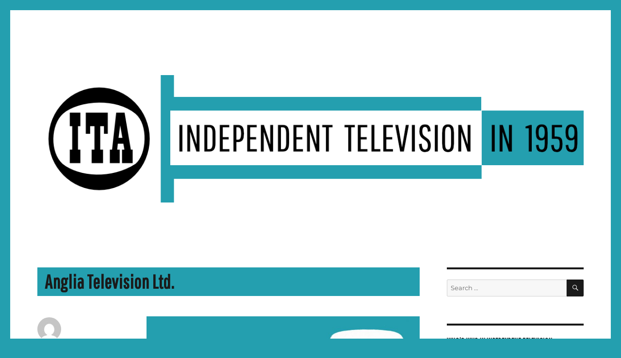

--- FILE ---
content_type: text/html; charset=UTF-8
request_url: http://itv1959.televault.rocks/anglia-television-ltd
body_size: 15821
content:
<!DOCTYPE html>
<html lang="en-GB" class="no-js">
<head>
	<meta charset="UTF-8">
	<meta name="viewport" content="width=device-width, initial-scale=1.0">
	<link rel="profile" href="https://gmpg.org/xfn/11">
		<script>
(function(html){html.className = html.className.replace(/\bno-js\b/,'js')})(document.documentElement);
//# sourceURL=twentysixteen_javascript_detection
</script>
<meta name='robots' content='index, follow, max-image-preview:large, max-snippet:-1, max-video-preview:-1' />

	<!-- This site is optimized with the Yoast SEO plugin v26.8 - https://yoast.com/product/yoast-seo-wordpress/ -->
	<title>Anglia Television Ltd. - ITV in 1959 | Transdiffusion presentation</title>
	<link rel="canonical" href="http://itv1959.televault.rocks/anglia-television-ltd" />
	<meta property="og:locale" content="en_GB" />
	<meta property="og:type" content="article" />
	<meta property="og:title" content="Anglia Television Ltd. - ITV in 1959 | Transdiffusion presentation" />
	<meta property="og:description" content="Brook House, Park Lane, London, W.1. Hyde Park 8331 Provides programmes during the whole week in the East Anglian Region when the Authority&#8217;s new transmitting station at Mendlesham opens in the Autumn of 1959." />
	<meta property="og:url" content="http://itv1959.televault.rocks/anglia-television-ltd" />
	<meta property="og:site_name" content="ITV in 1959 | Transdiffusion presentation" />
	<meta property="article:publisher" content="https://www.facebook.com/transdiffusion" />
	<meta property="article:published_time" content="1959-09-30T21:30:37+00:00" />
	<meta property="article:modified_time" content="2018-04-02T14:15:09+00:00" />
	<meta property="og:image" content="http://itv1959.televault.rocks/wp-content/uploads/2018/04/logo-link-transdiffusion-if-nicking-this-please-ang.jpg" />
	<meta name="author" content="Independent Television Authority" />
	<meta name="twitter:card" content="summary_large_image" />
	<meta name="twitter:creator" content="@transdiffusion" />
	<meta name="twitter:site" content="@transdiffusion" />
	<meta name="twitter:label1" content="Written by" />
	<meta name="twitter:data1" content="Independent Television Authority" />
	<script type="application/ld+json" class="yoast-schema-graph">{"@context":"https://schema.org","@graph":[{"@type":"Article","@id":"http://itv1959.televault.rocks/anglia-television-ltd#article","isPartOf":{"@id":"http://itv1959.televault.rocks/anglia-television-ltd"},"author":{"name":"Independent Television Authority","@id":"https://itv1959.televault.rocks/#/schema/person/18e7cee2899db8757cf92d1ec723fd4c"},"headline":"Anglia Television Ltd.","datePublished":"1959-09-30T21:30:37+00:00","dateModified":"2018-04-02T14:15:09+00:00","mainEntityOfPage":{"@id":"http://itv1959.televault.rocks/anglia-television-ltd"},"wordCount":36,"commentCount":0,"publisher":{"@id":"https://itv1959.televault.rocks/#organization"},"image":{"@id":"http://itv1959.televault.rocks/anglia-television-ltd#primaryimage"},"thumbnailUrl":"http://itv1959.televault.rocks/wp-content/uploads/2018/04/logo-link-transdiffusion-if-nicking-this-please-ang.jpg","keywords":["Anglia","Brook House","London"],"articleSection":["WHO'S WHO in Independent Television"],"inLanguage":"en-GB"},{"@type":"WebPage","@id":"http://itv1959.televault.rocks/anglia-television-ltd","url":"http://itv1959.televault.rocks/anglia-television-ltd","name":"Anglia Television Ltd. - ITV in 1959 | Transdiffusion presentation","isPartOf":{"@id":"https://itv1959.televault.rocks/#website"},"primaryImageOfPage":{"@id":"http://itv1959.televault.rocks/anglia-television-ltd#primaryimage"},"image":{"@id":"http://itv1959.televault.rocks/anglia-television-ltd#primaryimage"},"thumbnailUrl":"http://itv1959.televault.rocks/wp-content/uploads/2018/04/logo-link-transdiffusion-if-nicking-this-please-ang.jpg","datePublished":"1959-09-30T21:30:37+00:00","dateModified":"2018-04-02T14:15:09+00:00","breadcrumb":{"@id":"http://itv1959.televault.rocks/anglia-television-ltd#breadcrumb"},"inLanguage":"en-GB","potentialAction":[{"@type":"ReadAction","target":["http://itv1959.televault.rocks/anglia-television-ltd"]}]},{"@type":"ImageObject","inLanguage":"en-GB","@id":"http://itv1959.televault.rocks/anglia-television-ltd#primaryimage","url":"http://itv1959.televault.rocks/wp-content/uploads/2018/04/logo-link-transdiffusion-if-nicking-this-please-ang.jpg","contentUrl":"http://itv1959.televault.rocks/wp-content/uploads/2018/04/logo-link-transdiffusion-if-nicking-this-please-ang.jpg","width":"1500","height":"493"},{"@type":"BreadcrumbList","@id":"http://itv1959.televault.rocks/anglia-television-ltd#breadcrumb","itemListElement":[{"@type":"ListItem","position":1,"name":"Home","item":"https://itv1959.televault.rocks/"},{"@type":"ListItem","position":2,"name":"Anglia Television Ltd."}]},{"@type":"WebSite","@id":"https://itv1959.televault.rocks/#website","url":"https://itv1959.televault.rocks/","name":"ITV in 1959 | Transdiffusion presentation","description":"A snapshot of how Independent Television was progressing in late 1959","publisher":{"@id":"https://itv1959.televault.rocks/#organization"},"potentialAction":[{"@type":"SearchAction","target":{"@type":"EntryPoint","urlTemplate":"https://itv1959.televault.rocks/?s={search_term_string}"},"query-input":{"@type":"PropertyValueSpecification","valueRequired":true,"valueName":"search_term_string"}}],"inLanguage":"en-GB"},{"@type":"Organization","@id":"https://itv1959.televault.rocks/#organization","name":"Transdiffusion Broadcasting System","alternateName":"TBS","url":"https://itv1959.televault.rocks/","logo":{"@type":"ImageObject","inLanguage":"en-GB","@id":"https://itv1959.televault.rocks/#/schema/logo/image/","url":"https://i0.wp.com/itv1959.televault.rocks/wp-content/uploads/2023/03/thisistransdiffusion.png?fit=512%2C512&ssl=1","contentUrl":"https://i0.wp.com/itv1959.televault.rocks/wp-content/uploads/2023/03/thisistransdiffusion.png?fit=512%2C512&ssl=1","width":512,"height":512,"caption":"Transdiffusion Broadcasting System"},"image":{"@id":"https://itv1959.televault.rocks/#/schema/logo/image/"},"sameAs":["https://www.facebook.com/transdiffusion","https://x.com/transdiffusion","https://www.instagram.com/transdiffusion/","https://www.pinterest.com/transdiffusion/","http://www.youtube.com/user/transdiffusion"]},{"@type":"Person","@id":"https://itv1959.televault.rocks/#/schema/person/18e7cee2899db8757cf92d1ec723fd4c","name":"Independent Television Authority","image":{"@type":"ImageObject","inLanguage":"en-GB","@id":"https://itv1959.televault.rocks/#/schema/person/image/","url":"https://secure.gravatar.com/avatar/8d901009741de3bdbf18d79f40944501d07252220b5d301051d1c0e3abaec9e1?s=96&d=mm&r=g","contentUrl":"https://secure.gravatar.com/avatar/8d901009741de3bdbf18d79f40944501d07252220b5d301051d1c0e3abaec9e1?s=96&d=mm&r=g","caption":"Independent Television Authority"},"description":"The ITA was established in 1954 to select the Independent Television programme contractors and broadcast their output to the UK and the Channel Islands. In 1972 it was given responsibility for radio and renamed the Independent Broadcasting Authority. It closed in 1990 when the commercial television and radio system in the UK was effectively privatised.","url":"http://itv1959.televault.rocks/author/independenttelevisionauthority"}]}</script>
	<!-- / Yoast SEO plugin. -->


<link rel='dns-prefetch' href='//static.addtoany.com' />
<link rel="alternate" type="application/rss+xml" title="ITV in 1959  | Transdiffusion presentation &raquo; Feed" href="http://itv1959.televault.rocks/feed" />
<link rel="alternate" title="oEmbed (JSON)" type="application/json+oembed" href="http://itv1959.televault.rocks/wp-json/oembed/1.0/embed?url=http%3A%2F%2Fitv1959.televault.rocks%2Fanglia-television-ltd" />
<link rel="alternate" title="oEmbed (XML)" type="text/xml+oembed" href="http://itv1959.televault.rocks/wp-json/oembed/1.0/embed?url=http%3A%2F%2Fitv1959.televault.rocks%2Fanglia-television-ltd&#038;format=xml" />
<style id='wp-img-auto-sizes-contain-inline-css'>
img:is([sizes=auto i],[sizes^="auto," i]){contain-intrinsic-size:3000px 1500px}
/*# sourceURL=wp-img-auto-sizes-contain-inline-css */
</style>
<style id='wp-emoji-styles-inline-css'>

	img.wp-smiley, img.emoji {
		display: inline !important;
		border: none !important;
		box-shadow: none !important;
		height: 1em !important;
		width: 1em !important;
		margin: 0 0.07em !important;
		vertical-align: -0.1em !important;
		background: none !important;
		padding: 0 !important;
	}
/*# sourceURL=wp-emoji-styles-inline-css */
</style>
<style id='wp-block-library-inline-css'>
:root{--wp-block-synced-color:#7a00df;--wp-block-synced-color--rgb:122,0,223;--wp-bound-block-color:var(--wp-block-synced-color);--wp-editor-canvas-background:#ddd;--wp-admin-theme-color:#007cba;--wp-admin-theme-color--rgb:0,124,186;--wp-admin-theme-color-darker-10:#006ba1;--wp-admin-theme-color-darker-10--rgb:0,107,160.5;--wp-admin-theme-color-darker-20:#005a87;--wp-admin-theme-color-darker-20--rgb:0,90,135;--wp-admin-border-width-focus:2px}@media (min-resolution:192dpi){:root{--wp-admin-border-width-focus:1.5px}}.wp-element-button{cursor:pointer}:root .has-very-light-gray-background-color{background-color:#eee}:root .has-very-dark-gray-background-color{background-color:#313131}:root .has-very-light-gray-color{color:#eee}:root .has-very-dark-gray-color{color:#313131}:root .has-vivid-green-cyan-to-vivid-cyan-blue-gradient-background{background:linear-gradient(135deg,#00d084,#0693e3)}:root .has-purple-crush-gradient-background{background:linear-gradient(135deg,#34e2e4,#4721fb 50%,#ab1dfe)}:root .has-hazy-dawn-gradient-background{background:linear-gradient(135deg,#faaca8,#dad0ec)}:root .has-subdued-olive-gradient-background{background:linear-gradient(135deg,#fafae1,#67a671)}:root .has-atomic-cream-gradient-background{background:linear-gradient(135deg,#fdd79a,#004a59)}:root .has-nightshade-gradient-background{background:linear-gradient(135deg,#330968,#31cdcf)}:root .has-midnight-gradient-background{background:linear-gradient(135deg,#020381,#2874fc)}:root{--wp--preset--font-size--normal:16px;--wp--preset--font-size--huge:42px}.has-regular-font-size{font-size:1em}.has-larger-font-size{font-size:2.625em}.has-normal-font-size{font-size:var(--wp--preset--font-size--normal)}.has-huge-font-size{font-size:var(--wp--preset--font-size--huge)}.has-text-align-center{text-align:center}.has-text-align-left{text-align:left}.has-text-align-right{text-align:right}.has-fit-text{white-space:nowrap!important}#end-resizable-editor-section{display:none}.aligncenter{clear:both}.items-justified-left{justify-content:flex-start}.items-justified-center{justify-content:center}.items-justified-right{justify-content:flex-end}.items-justified-space-between{justify-content:space-between}.screen-reader-text{border:0;clip-path:inset(50%);height:1px;margin:-1px;overflow:hidden;padding:0;position:absolute;width:1px;word-wrap:normal!important}.screen-reader-text:focus{background-color:#ddd;clip-path:none;color:#444;display:block;font-size:1em;height:auto;left:5px;line-height:normal;padding:15px 23px 14px;text-decoration:none;top:5px;width:auto;z-index:100000}html :where(.has-border-color){border-style:solid}html :where([style*=border-top-color]){border-top-style:solid}html :where([style*=border-right-color]){border-right-style:solid}html :where([style*=border-bottom-color]){border-bottom-style:solid}html :where([style*=border-left-color]){border-left-style:solid}html :where([style*=border-width]){border-style:solid}html :where([style*=border-top-width]){border-top-style:solid}html :where([style*=border-right-width]){border-right-style:solid}html :where([style*=border-bottom-width]){border-bottom-style:solid}html :where([style*=border-left-width]){border-left-style:solid}html :where(img[class*=wp-image-]){height:auto;max-width:100%}:where(figure){margin:0 0 1em}html :where(.is-position-sticky){--wp-admin--admin-bar--position-offset:var(--wp-admin--admin-bar--height,0px)}@media screen and (max-width:600px){html :where(.is-position-sticky){--wp-admin--admin-bar--position-offset:0px}}

/*# sourceURL=wp-block-library-inline-css */
</style><style id='global-styles-inline-css'>
:root{--wp--preset--aspect-ratio--square: 1;--wp--preset--aspect-ratio--4-3: 4/3;--wp--preset--aspect-ratio--3-4: 3/4;--wp--preset--aspect-ratio--3-2: 3/2;--wp--preset--aspect-ratio--2-3: 2/3;--wp--preset--aspect-ratio--16-9: 16/9;--wp--preset--aspect-ratio--9-16: 9/16;--wp--preset--color--black: #000000;--wp--preset--color--cyan-bluish-gray: #abb8c3;--wp--preset--color--white: #fff;--wp--preset--color--pale-pink: #f78da7;--wp--preset--color--vivid-red: #cf2e2e;--wp--preset--color--luminous-vivid-orange: #ff6900;--wp--preset--color--luminous-vivid-amber: #fcb900;--wp--preset--color--light-green-cyan: #7bdcb5;--wp--preset--color--vivid-green-cyan: #00d084;--wp--preset--color--pale-cyan-blue: #8ed1fc;--wp--preset--color--vivid-cyan-blue: #0693e3;--wp--preset--color--vivid-purple: #9b51e0;--wp--preset--color--dark-gray: #1a1a1a;--wp--preset--color--medium-gray: #686868;--wp--preset--color--light-gray: #e5e5e5;--wp--preset--color--blue-gray: #4d545c;--wp--preset--color--bright-blue: #007acc;--wp--preset--color--light-blue: #9adffd;--wp--preset--color--dark-brown: #402b30;--wp--preset--color--medium-brown: #774e24;--wp--preset--color--dark-red: #640c1f;--wp--preset--color--bright-red: #ff675f;--wp--preset--color--yellow: #ffef8e;--wp--preset--gradient--vivid-cyan-blue-to-vivid-purple: linear-gradient(135deg,rgb(6,147,227) 0%,rgb(155,81,224) 100%);--wp--preset--gradient--light-green-cyan-to-vivid-green-cyan: linear-gradient(135deg,rgb(122,220,180) 0%,rgb(0,208,130) 100%);--wp--preset--gradient--luminous-vivid-amber-to-luminous-vivid-orange: linear-gradient(135deg,rgb(252,185,0) 0%,rgb(255,105,0) 100%);--wp--preset--gradient--luminous-vivid-orange-to-vivid-red: linear-gradient(135deg,rgb(255,105,0) 0%,rgb(207,46,46) 100%);--wp--preset--gradient--very-light-gray-to-cyan-bluish-gray: linear-gradient(135deg,rgb(238,238,238) 0%,rgb(169,184,195) 100%);--wp--preset--gradient--cool-to-warm-spectrum: linear-gradient(135deg,rgb(74,234,220) 0%,rgb(151,120,209) 20%,rgb(207,42,186) 40%,rgb(238,44,130) 60%,rgb(251,105,98) 80%,rgb(254,248,76) 100%);--wp--preset--gradient--blush-light-purple: linear-gradient(135deg,rgb(255,206,236) 0%,rgb(152,150,240) 100%);--wp--preset--gradient--blush-bordeaux: linear-gradient(135deg,rgb(254,205,165) 0%,rgb(254,45,45) 50%,rgb(107,0,62) 100%);--wp--preset--gradient--luminous-dusk: linear-gradient(135deg,rgb(255,203,112) 0%,rgb(199,81,192) 50%,rgb(65,88,208) 100%);--wp--preset--gradient--pale-ocean: linear-gradient(135deg,rgb(255,245,203) 0%,rgb(182,227,212) 50%,rgb(51,167,181) 100%);--wp--preset--gradient--electric-grass: linear-gradient(135deg,rgb(202,248,128) 0%,rgb(113,206,126) 100%);--wp--preset--gradient--midnight: linear-gradient(135deg,rgb(2,3,129) 0%,rgb(40,116,252) 100%);--wp--preset--font-size--small: 13px;--wp--preset--font-size--medium: 20px;--wp--preset--font-size--large: 36px;--wp--preset--font-size--x-large: 42px;--wp--preset--spacing--20: 0.44rem;--wp--preset--spacing--30: 0.67rem;--wp--preset--spacing--40: 1rem;--wp--preset--spacing--50: 1.5rem;--wp--preset--spacing--60: 2.25rem;--wp--preset--spacing--70: 3.38rem;--wp--preset--spacing--80: 5.06rem;--wp--preset--shadow--natural: 6px 6px 9px rgba(0, 0, 0, 0.2);--wp--preset--shadow--deep: 12px 12px 50px rgba(0, 0, 0, 0.4);--wp--preset--shadow--sharp: 6px 6px 0px rgba(0, 0, 0, 0.2);--wp--preset--shadow--outlined: 6px 6px 0px -3px rgb(255, 255, 255), 6px 6px rgb(0, 0, 0);--wp--preset--shadow--crisp: 6px 6px 0px rgb(0, 0, 0);}:where(.is-layout-flex){gap: 0.5em;}:where(.is-layout-grid){gap: 0.5em;}body .is-layout-flex{display: flex;}.is-layout-flex{flex-wrap: wrap;align-items: center;}.is-layout-flex > :is(*, div){margin: 0;}body .is-layout-grid{display: grid;}.is-layout-grid > :is(*, div){margin: 0;}:where(.wp-block-columns.is-layout-flex){gap: 2em;}:where(.wp-block-columns.is-layout-grid){gap: 2em;}:where(.wp-block-post-template.is-layout-flex){gap: 1.25em;}:where(.wp-block-post-template.is-layout-grid){gap: 1.25em;}.has-black-color{color: var(--wp--preset--color--black) !important;}.has-cyan-bluish-gray-color{color: var(--wp--preset--color--cyan-bluish-gray) !important;}.has-white-color{color: var(--wp--preset--color--white) !important;}.has-pale-pink-color{color: var(--wp--preset--color--pale-pink) !important;}.has-vivid-red-color{color: var(--wp--preset--color--vivid-red) !important;}.has-luminous-vivid-orange-color{color: var(--wp--preset--color--luminous-vivid-orange) !important;}.has-luminous-vivid-amber-color{color: var(--wp--preset--color--luminous-vivid-amber) !important;}.has-light-green-cyan-color{color: var(--wp--preset--color--light-green-cyan) !important;}.has-vivid-green-cyan-color{color: var(--wp--preset--color--vivid-green-cyan) !important;}.has-pale-cyan-blue-color{color: var(--wp--preset--color--pale-cyan-blue) !important;}.has-vivid-cyan-blue-color{color: var(--wp--preset--color--vivid-cyan-blue) !important;}.has-vivid-purple-color{color: var(--wp--preset--color--vivid-purple) !important;}.has-black-background-color{background-color: var(--wp--preset--color--black) !important;}.has-cyan-bluish-gray-background-color{background-color: var(--wp--preset--color--cyan-bluish-gray) !important;}.has-white-background-color{background-color: var(--wp--preset--color--white) !important;}.has-pale-pink-background-color{background-color: var(--wp--preset--color--pale-pink) !important;}.has-vivid-red-background-color{background-color: var(--wp--preset--color--vivid-red) !important;}.has-luminous-vivid-orange-background-color{background-color: var(--wp--preset--color--luminous-vivid-orange) !important;}.has-luminous-vivid-amber-background-color{background-color: var(--wp--preset--color--luminous-vivid-amber) !important;}.has-light-green-cyan-background-color{background-color: var(--wp--preset--color--light-green-cyan) !important;}.has-vivid-green-cyan-background-color{background-color: var(--wp--preset--color--vivid-green-cyan) !important;}.has-pale-cyan-blue-background-color{background-color: var(--wp--preset--color--pale-cyan-blue) !important;}.has-vivid-cyan-blue-background-color{background-color: var(--wp--preset--color--vivid-cyan-blue) !important;}.has-vivid-purple-background-color{background-color: var(--wp--preset--color--vivid-purple) !important;}.has-black-border-color{border-color: var(--wp--preset--color--black) !important;}.has-cyan-bluish-gray-border-color{border-color: var(--wp--preset--color--cyan-bluish-gray) !important;}.has-white-border-color{border-color: var(--wp--preset--color--white) !important;}.has-pale-pink-border-color{border-color: var(--wp--preset--color--pale-pink) !important;}.has-vivid-red-border-color{border-color: var(--wp--preset--color--vivid-red) !important;}.has-luminous-vivid-orange-border-color{border-color: var(--wp--preset--color--luminous-vivid-orange) !important;}.has-luminous-vivid-amber-border-color{border-color: var(--wp--preset--color--luminous-vivid-amber) !important;}.has-light-green-cyan-border-color{border-color: var(--wp--preset--color--light-green-cyan) !important;}.has-vivid-green-cyan-border-color{border-color: var(--wp--preset--color--vivid-green-cyan) !important;}.has-pale-cyan-blue-border-color{border-color: var(--wp--preset--color--pale-cyan-blue) !important;}.has-vivid-cyan-blue-border-color{border-color: var(--wp--preset--color--vivid-cyan-blue) !important;}.has-vivid-purple-border-color{border-color: var(--wp--preset--color--vivid-purple) !important;}.has-vivid-cyan-blue-to-vivid-purple-gradient-background{background: var(--wp--preset--gradient--vivid-cyan-blue-to-vivid-purple) !important;}.has-light-green-cyan-to-vivid-green-cyan-gradient-background{background: var(--wp--preset--gradient--light-green-cyan-to-vivid-green-cyan) !important;}.has-luminous-vivid-amber-to-luminous-vivid-orange-gradient-background{background: var(--wp--preset--gradient--luminous-vivid-amber-to-luminous-vivid-orange) !important;}.has-luminous-vivid-orange-to-vivid-red-gradient-background{background: var(--wp--preset--gradient--luminous-vivid-orange-to-vivid-red) !important;}.has-very-light-gray-to-cyan-bluish-gray-gradient-background{background: var(--wp--preset--gradient--very-light-gray-to-cyan-bluish-gray) !important;}.has-cool-to-warm-spectrum-gradient-background{background: var(--wp--preset--gradient--cool-to-warm-spectrum) !important;}.has-blush-light-purple-gradient-background{background: var(--wp--preset--gradient--blush-light-purple) !important;}.has-blush-bordeaux-gradient-background{background: var(--wp--preset--gradient--blush-bordeaux) !important;}.has-luminous-dusk-gradient-background{background: var(--wp--preset--gradient--luminous-dusk) !important;}.has-pale-ocean-gradient-background{background: var(--wp--preset--gradient--pale-ocean) !important;}.has-electric-grass-gradient-background{background: var(--wp--preset--gradient--electric-grass) !important;}.has-midnight-gradient-background{background: var(--wp--preset--gradient--midnight) !important;}.has-small-font-size{font-size: var(--wp--preset--font-size--small) !important;}.has-medium-font-size{font-size: var(--wp--preset--font-size--medium) !important;}.has-large-font-size{font-size: var(--wp--preset--font-size--large) !important;}.has-x-large-font-size{font-size: var(--wp--preset--font-size--x-large) !important;}
/*# sourceURL=global-styles-inline-css */
</style>

<style id='classic-theme-styles-inline-css'>
/*! This file is auto-generated */
.wp-block-button__link{color:#fff;background-color:#32373c;border-radius:9999px;box-shadow:none;text-decoration:none;padding:calc(.667em + 2px) calc(1.333em + 2px);font-size:1.125em}.wp-block-file__button{background:#32373c;color:#fff;text-decoration:none}
/*# sourceURL=/wp-includes/css/classic-themes.min.css */
</style>
<link rel='stylesheet' id='mgl-css-css' href='http://itv1959.televault.rocks/wp-content/plugins/meow-gallery/app/style.min.css?ver=1769513644' media='all' />
<link rel='stylesheet' id='leaflet-css-css' href='http://itv1959.televault.rocks/wp-content/plugins/meow-lightbox/app/style.min.css?ver=1769513649' media='all' />
<link rel='stylesheet' id='same-category-posts-css' href='http://itv1959.televault.rocks/wp-content/plugins/same-category-posts/same-category-posts.css?ver=6.9' media='all' />
<link rel='stylesheet' id='twentysixteen-fonts-css' href='http://itv1959.televault.rocks/wp-content/themes/twentysixteen/fonts/merriweather-plus-montserrat-plus-inconsolata.css?ver=20230328' media='all' />
<link rel='stylesheet' id='genericons-css' href='http://itv1959.televault.rocks/wp-content/themes/twentysixteen/genericons/genericons.css?ver=20251101' media='all' />
<link rel='stylesheet' id='twentysixteen-style-css' href='http://itv1959.televault.rocks/wp-content/themes/twentysixteen/style.css?ver=20251202' media='all' />
<style id='twentysixteen-style-inline-css'>

		/* Custom Link Color */
		.menu-toggle:hover,
		.menu-toggle:focus,
		a,
		.main-navigation a:hover,
		.main-navigation a:focus,
		.dropdown-toggle:hover,
		.dropdown-toggle:focus,
		.social-navigation a:hover:before,
		.social-navigation a:focus:before,
		.post-navigation a:hover .post-title,
		.post-navigation a:focus .post-title,
		.tagcloud a:hover,
		.tagcloud a:focus,
		.site-branding .site-title a:hover,
		.site-branding .site-title a:focus,
		.entry-title a:hover,
		.entry-title a:focus,
		.entry-footer a:hover,
		.entry-footer a:focus,
		.comment-metadata a:hover,
		.comment-metadata a:focus,
		.pingback .comment-edit-link:hover,
		.pingback .comment-edit-link:focus,
		.comment-reply-link,
		.comment-reply-link:hover,
		.comment-reply-link:focus,
		.required,
		.site-info a:hover,
		.site-info a:focus {
			color: #249faf;
		}

		mark,
		ins,
		button:hover,
		button:focus,
		input[type="button"]:hover,
		input[type="button"]:focus,
		input[type="reset"]:hover,
		input[type="reset"]:focus,
		input[type="submit"]:hover,
		input[type="submit"]:focus,
		.pagination .prev:hover,
		.pagination .prev:focus,
		.pagination .next:hover,
		.pagination .next:focus,
		.widget_calendar tbody a,
		.page-links a:hover,
		.page-links a:focus {
			background-color: #249faf;
		}

		input[type="date"]:focus,
		input[type="time"]:focus,
		input[type="datetime-local"]:focus,
		input[type="week"]:focus,
		input[type="month"]:focus,
		input[type="text"]:focus,
		input[type="email"]:focus,
		input[type="url"]:focus,
		input[type="password"]:focus,
		input[type="search"]:focus,
		input[type="tel"]:focus,
		input[type="number"]:focus,
		textarea:focus,
		.tagcloud a:hover,
		.tagcloud a:focus,
		.menu-toggle:hover,
		.menu-toggle:focus {
			border-color: #249faf;
		}

		@media screen and (min-width: 56.875em) {
			.main-navigation li:hover > a,
			.main-navigation li.focus > a {
				color: #249faf;
			}
		}
	
/*# sourceURL=twentysixteen-style-inline-css */
</style>
<link rel='stylesheet' id='twentysixteen-block-style-css' href='http://itv1959.televault.rocks/wp-content/themes/twentysixteen/css/blocks.css?ver=20240817' media='all' />
<link rel='stylesheet' id='tablepress-default-css' href='http://itv1959.televault.rocks/wp-content/plugins/tablepress/css/build/default.css?ver=3.2.6' media='all' />
<link rel='stylesheet' id='addtoany-css' href='http://itv1959.televault.rocks/wp-content/plugins/add-to-any/addtoany.min.css?ver=1.16' media='all' />
<script id="addtoany-core-js-before">
window.a2a_config=window.a2a_config||{};a2a_config.callbacks=[];a2a_config.overlays=[];a2a_config.templates={};a2a_localize = {
	Share: "Share",
	Save: "Save",
	Subscribe: "Subscribe",
	Email: "Email",
	Bookmark: "Bookmark",
	ShowAll: "Show All",
	ShowLess: "Show less",
	FindServices: "Find service(s)",
	FindAnyServiceToAddTo: "Instantly find any service to add to",
	PoweredBy: "Powered by",
	ShareViaEmail: "Share via email",
	SubscribeViaEmail: "Subscribe via email",
	BookmarkInYourBrowser: "Bookmark in your browser",
	BookmarkInstructions: "Press Ctrl+D or \u2318+D to bookmark this page",
	AddToYourFavorites: "Add to your favourites",
	SendFromWebOrProgram: "Send from any email address or email program",
	EmailProgram: "Email program",
	More: "More&#8230;",
	ThanksForSharing: "Thanks for sharing!",
	ThanksForFollowing: "Thanks for following!"
};

a2a_config.callbacks.push({ready:function(){document.querySelectorAll(".a2a_s_undefined").forEach(function(emptyIcon){emptyIcon.parentElement.style.display="none";})}});
a2a_config.icon_color="transparent,#2d9fae";

//# sourceURL=addtoany-core-js-before
</script>
<script defer src="https://static.addtoany.com/menu/page.js" id="addtoany-core-js"></script>
<script src="http://itv1959.televault.rocks/wp-includes/js/jquery/jquery.min.js?ver=3.7.1" id="jquery-core-js"></script>
<script src="http://itv1959.televault.rocks/wp-includes/js/jquery/jquery-migrate.min.js?ver=3.4.1" id="jquery-migrate-js"></script>
<script defer src="http://itv1959.televault.rocks/wp-content/plugins/add-to-any/addtoany.min.js?ver=1.1" id="addtoany-jquery-js"></script>
<script src="http://itv1959.televault.rocks/wp-includes/js/dist/hooks.min.js?ver=dd5603f07f9220ed27f1" id="wp-hooks-js"></script>
<script src="http://itv1959.televault.rocks/wp-includes/js/dist/i18n.min.js?ver=c26c3dc7bed366793375" id="wp-i18n-js"></script>
<script id="wp-i18n-js-after">
wp.i18n.setLocaleData( { 'text direction\u0004ltr': [ 'ltr' ] } );
//# sourceURL=wp-i18n-js-after
</script>
<script id="mwl-build-js-js-extra">
var mwl_settings = {"api_url":"http://itv1959.televault.rocks/wp-json/meow-lightbox/v1/","rest_nonce":"47a0ce1a40","plugin_url":"http://itv1959.televault.rocks/wp-content/plugins/meow-lightbox/app/","version":"1769513649","settings":{"rtf_slider_fix":false,"engine":"default","backdrop_opacity":85,"theme":"dark","flat_orientation":"below","orientation":"auto","selector":".entry-content, .gallery, .mgl-gallery, .wp-block-gallery,  .wp-block-image","selector_ahead":false,"deep_linking":false,"deep_linking_slug":"mwl","rendering_delay":300,"skip_dynamic_fetch":false,"include_orphans":false,"js_logs":false,"social_sharing":false,"social_sharing_facebook":true,"social_sharing_twitter":true,"social_sharing_pinterest":true,"separate_galleries":false,"disable_arrows_on_mobile":false,"animation_toggle":"none","animation_speed":"normal","low_res_placeholder":true,"wordpress_big_image":false,"right_click_protection":true,"magnification":true,"full_screen":true,"anti_selector":".blog, .archive, .emoji, .attachment-post-image, .no-lightbox","preloading":false,"download_link":false,"caption_source":"caption","caption_ellipsis":false,"exif":{"title":false,"caption":false,"camera":false,"lens":false,"date":false,"date_timezone":false,"shutter_speed":false,"aperture":false,"focal_length":false,"copyright":false,"author":false,"iso":false,"keywords":false,"metadata_toggle":false,"metadata_toggle_start_hidden":false},"slideshow":{"enabled":false,"timer":3000},"map":{"enabled":false}}};
//# sourceURL=mwl-build-js-js-extra
</script>
<script src="http://itv1959.televault.rocks/wp-content/plugins/meow-lightbox/app/lightbox.js?ver=1769513649" id="mwl-build-js-js"></script>
<script id="twentysixteen-script-js-extra">
var screenReaderText = {"expand":"expand child menu","collapse":"collapse child menu"};
//# sourceURL=twentysixteen-script-js-extra
</script>
<script src="http://itv1959.televault.rocks/wp-content/themes/twentysixteen/js/functions.js?ver=20230629" id="twentysixteen-script-js" defer data-wp-strategy="defer"></script>
<link rel="https://api.w.org/" href="http://itv1959.televault.rocks/wp-json/" /><link rel="alternate" title="JSON" type="application/json" href="http://itv1959.televault.rocks/wp-json/wp/v2/posts/96" /><link rel="EditURI" type="application/rsd+xml" title="RSD" href="http://itv1959.televault.rocks/xmlrpc.php?rsd" />
<meta name="generator" content="WordPress 6.9" />
<link rel='shortlink' href='http://itv1959.televault.rocks/?p=96' />
		<style type="text/css" id="twentysixteen-header-css">
		.site-branding {
			margin: 0 auto 0 0;
		}

		.site-branding .site-title,
		.site-description {
			clip-path: inset(50%);
			position: absolute;
		}
		</style>
		<style id="custom-background-css">
body.custom-background { background-color: #249faf; }
</style>
	<link rel="icon" href="http://itv1959.televault.rocks/wp-content/uploads/2021/07/cropped-1959-favicon-32x32.png" sizes="32x32" />
<link rel="icon" href="http://itv1959.televault.rocks/wp-content/uploads/2021/07/cropped-1959-favicon-192x192.png" sizes="192x192" />
<link rel="apple-touch-icon" href="http://itv1959.televault.rocks/wp-content/uploads/2021/07/cropped-1959-favicon-180x180.png" />
<meta name="msapplication-TileImage" content="http://itv1959.televault.rocks/wp-content/uploads/2021/07/cropped-1959-favicon-270x270.png" />
		<style id="wp-custom-css">
			@import url('https://fonts.googleapis.com/css?family=Pathway+Gothic+One');

h1 {font-family: 'Pathway Gothic One', sans-serif !important;}
h2 {font-family: 'Pathway Gothic One', sans-serif !important;}
h3 {font-family: 'Pathway Gothic One', sans-serif !important;}
h4 {font-family: 'Pathway Gothic One', sans-serif !important;}
h5 {font-family: 'Pathway Gothic One', sans-serif !important;}

.entry-title {font-family: 'Pathway Gothic One', sans-serif !important; border: solid 5px #249FAF; background-color: #249FAF; padding-left: 10px;}
.entry-title a:link {color: #ffffff;}
.entry-title a:hover {color: #000000;}

body {font-family: 'Pathway Gothic One', san-serif !important; font-size:120% !important;}

p {font-family: 'Pathway Gothic One', san-serif !important; font-size:120% !important;}

.wp-caption .wp-caption-text {font-family: 'Pathway Gothic One', sans-serif; font-size:120% !important;}

.entry-footer {font-family: 'Pathway Gothic One', san-serif !important;}

.widget-area a {font-family: 'Pathway Gothic One', sans-serif; font-size:150% !important;}

.navigation {font-family: 'Pathway Gothic One', sans-serif; font-size:120% !important;}

.post-title {font-family: 'Pathway Gothic One', sans-serif !important;}

.author-bio {font-size:80% !important;}

.author img {display:none !important;}

address {padding-left:3px; font-size: 12pt; text-align:left;margin-bottom:0px;font-style: normal;}
a.tbs-tele {padding-left:3px; font-size: 12pt !important; text-align:left;margin-bottom:0px;font-style: normal;}
p.tbs-issn {padding-left:3px; font-size: 12pt; text-align:left;margin-bottom:0px;font-style: normal;}		</style>
		</head>

<body class="wp-singular post-template-default single single-post postid-96 single-format-standard custom-background wp-embed-responsive wp-theme-twentysixteen group-blog"><script type="application/javascript" id="mwl-data-script">
var mwl_data = {"97":{"success":true,"file":"https:\/\/itv1959.televault.rocks\/wp-content\/uploads\/2018\/04\/logo-link-transdiffusion-if-nicking-this-please-ang.jpg","file_srcset":"https:\/\/itv1959.televault.rocks\/wp-content\/uploads\/2018\/04\/logo-link-transdiffusion-if-nicking-this-please-ang.jpg 1500w, https:\/\/itv1959.televault.rocks\/wp-content\/uploads\/2018\/04\/logo-link-transdiffusion-if-nicking-this-please-ang-300x99.jpg 300w, https:\/\/itv1959.televault.rocks\/wp-content\/uploads\/2018\/04\/logo-link-transdiffusion-if-nicking-this-please-ang-768x252.jpg 768w, https:\/\/itv1959.televault.rocks\/wp-content\/uploads\/2018\/04\/logo-link-transdiffusion-if-nicking-this-please-ang-1024x337.jpg 1024w, https:\/\/itv1959.televault.rocks\/wp-content\/uploads\/2018\/04\/logo-link-transdiffusion-if-nicking-this-please-ang-1200x394.jpg 1200w, https:\/\/itv1959.televault.rocks\/wp-content\/uploads\/2018\/04\/logo-link-transdiffusion-if-nicking-this-please-ang-250x82.jpg 250w, https:\/\/itv1959.televault.rocks\/wp-content\/uploads\/2018\/04\/logo-link-transdiffusion-if-nicking-this-please-ang-550x181.jpg 550w, https:\/\/itv1959.televault.rocks\/wp-content\/uploads\/2018\/04\/logo-link-transdiffusion-if-nicking-this-please-ang-800x263.jpg 800w, https:\/\/itv1959.televault.rocks\/wp-content\/uploads\/2018\/04\/logo-link-transdiffusion-if-nicking-this-please-ang-548x180.jpg 548w, https:\/\/itv1959.televault.rocks\/wp-content\/uploads\/2018\/04\/logo-link-transdiffusion-if-nicking-this-please-ang-913x300.jpg 913w","file_sizes":"(max-width: 709px) 85vw, (max-width: 909px) 67vw, (max-width: 1362px) 62vw, 840px","dimension":{"width":"1500","height":"493"},"download_link":"https:\/\/itv1959.televault.rocks\/wp-content\/uploads\/2018\/04\/logo-link-transdiffusion-if-nicking-this-please-ang.jpg","data":{"id":97,"title":"Anglia","caption":"","description":"","alt_text":"","gps":"N\/A","copyright":"N\/A","camera":"N\/A","date":"","lens":"N\/A","aperture":"N\/A","focal_length":"N\/A","iso":"N\/A","shutter_speed":"N\/A","keywords":"N\/A"}}};
var mwl_data_has_dynamic_cache = false;
</script>

<div id="page" class="site">
	<div class="site-inner">
		<a class="skip-link screen-reader-text" href="#content">
			Skip to content		</a>

		<header id="masthead" class="site-header">
			<div class="site-header-main">
				<div class="site-branding">
											<p class="site-title"><a href="http://itv1959.televault.rocks/" rel="home" >ITV in 1959  | Transdiffusion presentation</a></p>
												<p class="site-description">A snapshot of how Independent Television was progressing in late 1959</p>
									</div><!-- .site-branding -->

							</div><!-- .site-header-main -->

											<div class="header-image">
					<a href="http://itv1959.televault.rocks/" rel="home" >
						<img src="http://itv1959.televault.rocks/wp-content/uploads/2018/04/itv1959header.png" width="1200" height="280" alt="ITV in 1959  | Transdiffusion presentation" sizes="(max-width: 709px) 85vw, (max-width: 909px) 81vw, (max-width: 1362px) 88vw, 1200px" srcset="http://itv1959.televault.rocks/wp-content/uploads/2018/04/itv1959header.png 1200w, http://itv1959.televault.rocks/wp-content/uploads/2018/04/itv1959header-300x70.png 300w, http://itv1959.televault.rocks/wp-content/uploads/2018/04/itv1959header-768x179.png 768w, http://itv1959.televault.rocks/wp-content/uploads/2018/04/itv1959header-1024x239.png 1024w" decoding="async" fetchpriority="high" />					</a>
				</div><!-- .header-image -->
					</header><!-- .site-header -->

		<div id="content" class="site-content">

<div id="primary" class="content-area">
	<main id="main" class="site-main">
		
<article id="post-96" class="post-96 post type-post status-publish format-standard hentry category-contractors tag-anglia tag-brook-house tag-london">
	<header class="entry-header">
		<h1 class="entry-title">Anglia Television Ltd.</h1>	</header><!-- .entry-header -->

	
	
	<div class="entry-content">
		<p><a data-size="1500x493" href="http://itv1959.televault.rocks/wp-content/uploads/2018/04/logo-link-transdiffusion-if-nicking-this-please-ang.jpg"><img decoding="async" src="http://itv1959.televault.rocks/wp-content/uploads/2018/04/logo-link-transdiffusion-if-nicking-this-please-ang.jpg" alt="" width="1500" height="493" class="aligncenter size-full wp-image-97" srcset="http://itv1959.televault.rocks/wp-content/uploads/2018/04/logo-link-transdiffusion-if-nicking-this-please-ang.jpg 1500w, http://itv1959.televault.rocks/wp-content/uploads/2018/04/logo-link-transdiffusion-if-nicking-this-please-ang-300x99.jpg 300w, http://itv1959.televault.rocks/wp-content/uploads/2018/04/logo-link-transdiffusion-if-nicking-this-please-ang-768x252.jpg 768w, http://itv1959.televault.rocks/wp-content/uploads/2018/04/logo-link-transdiffusion-if-nicking-this-please-ang-1024x337.jpg 1024w, http://itv1959.televault.rocks/wp-content/uploads/2018/04/logo-link-transdiffusion-if-nicking-this-please-ang-1200x394.jpg 1200w, http://itv1959.televault.rocks/wp-content/uploads/2018/04/logo-link-transdiffusion-if-nicking-this-please-ang-250x82.jpg 250w, http://itv1959.televault.rocks/wp-content/uploads/2018/04/logo-link-transdiffusion-if-nicking-this-please-ang-550x181.jpg 550w, http://itv1959.televault.rocks/wp-content/uploads/2018/04/logo-link-transdiffusion-if-nicking-this-please-ang-800x263.jpg 800w, http://itv1959.televault.rocks/wp-content/uploads/2018/04/logo-link-transdiffusion-if-nicking-this-please-ang-548x180.jpg 548w, http://itv1959.televault.rocks/wp-content/uploads/2018/04/logo-link-transdiffusion-if-nicking-this-please-ang-913x300.jpg 913w" sizes="(max-width: 709px) 85vw, (max-width: 909px) 67vw, (max-width: 1362px) 62vw, 840px" data-mwl-img-id="97" /></a></p>
<p>Brook House, Park Lane, London, W.1. Hyde Park 8331</p>
<h2 style="padding-left:15px;">Provides programmes during the whole week in the East Anglian Region when the Authority&#8217;s new transmitting station at Mendlesham opens in the Autumn of 1959.</h2>

<div class="author-info">
	<div class="author-avatar">
		<img alt='' src='https://secure.gravatar.com/avatar/8d901009741de3bdbf18d79f40944501d07252220b5d301051d1c0e3abaec9e1?s=42&#038;d=mm&#038;r=g' srcset='https://secure.gravatar.com/avatar/8d901009741de3bdbf18d79f40944501d07252220b5d301051d1c0e3abaec9e1?s=84&#038;d=mm&#038;r=g 2x' class='avatar avatar-42 photo' height='42' width='42' decoding='async'/>	</div><!-- .author-avatar -->

	<div class="author-description">
		<h2 class="author-title"><span class="author-heading">Author:</span> Independent Television Authority</h2>

		<p class="author-bio">
			The ITA was established in 1954 to select the Independent Television programme contractors and broadcast their output to the UK and the Channel Islands. In 1972 it was given responsibility for radio and renamed the Independent Broadcasting Authority. It closed in 1990 when the commercial television and radio system in the UK was effectively privatised.			<a class="author-link" href="http://itv1959.televault.rocks/author/independenttelevisionauthority" rel="author">
				View all posts by Independent Television Authority			</a>
		</p><!-- .author-bio -->
	</div><!-- .author-description -->
</div><!-- .author-info -->
	</div><!-- .entry-content -->

	<footer class="entry-footer">
		<span class="byline"><img alt='' src='https://secure.gravatar.com/avatar/8d901009741de3bdbf18d79f40944501d07252220b5d301051d1c0e3abaec9e1?s=49&#038;d=mm&#038;r=g' srcset='https://secure.gravatar.com/avatar/8d901009741de3bdbf18d79f40944501d07252220b5d301051d1c0e3abaec9e1?s=98&#038;d=mm&#038;r=g 2x' class='avatar avatar-49 photo' height='49' width='49' loading='lazy' decoding='async'/><span class="screen-reader-text">Author </span><span class="author vcard"><a class="url fn n" href="http://itv1959.televault.rocks/author/independenttelevisionauthority">Independent Television Authority</a></span></span><span class="posted-on"><span class="screen-reader-text">Posted on </span><a href="http://itv1959.televault.rocks/anglia-television-ltd" rel="bookmark"><time class="entry-date published" datetime="1959-09-30T21:30:37+00:00">1959</time><time class="updated" datetime="2018-04-02T14:15:09+00:00">2018</time></a></span><span class="cat-links"><span class="screen-reader-text">Categories </span><a href="http://itv1959.televault.rocks/category/contractors" rel="category tag">WHO'S WHO in Independent Television</a></span><span class="tags-links"><span class="screen-reader-text">Tags </span><a href="http://itv1959.televault.rocks/tag/anglia" rel="tag">Anglia</a>, <a href="http://itv1959.televault.rocks/tag/brook-house" rel="tag">Brook House</a>, <a href="http://itv1959.televault.rocks/tag/london" rel="tag">London</a></span>			</footer><!-- .entry-footer -->
</article><!-- #post-96 -->

	<nav class="navigation post-navigation" aria-label="Posts">
		<h2 class="screen-reader-text">Post navigation</h2>
		<div class="nav-links"><div class="nav-previous"><a href="http://itv1959.televault.rocks/ulster-television-ltd" rel="prev"><span class="meta-nav" aria-hidden="true">Previous</span> <span class="screen-reader-text">Previous post:</span> <span class="post-title">Ulster Television Ltd.</span></a></div><div class="nav-next"><a href="http://itv1959.televault.rocks/tyne-tees-television-ltd" rel="next"><span class="meta-nav" aria-hidden="true">Next</span> <span class="screen-reader-text">Next post:</span> <span class="post-title">Tyne Tees Television Ltd.</span></a></div></div>
	</nav>
	</main><!-- .site-main -->

	<aside id="content-bottom-widgets" class="content-bottom-widgets">
			<div class="widget-area">
			<section id="media_image-3" class="widget widget_media_image"><h2 class="widget-title">In support of</h2><a href="http://stockportplaza.co.uk/"><img width="269" height="81" src="http://itv1959.televault.rocks/wp-content/uploads/2018/04/logo-top-grey.png" class="image wp-image-174  attachment-full size-full" alt="" style="max-width: 100%; height: auto;" decoding="async" loading="lazy" srcset="http://itv1959.televault.rocks/wp-content/uploads/2018/04/logo-top-grey.png 269w, http://itv1959.televault.rocks/wp-content/uploads/2018/04/logo-top-grey-250x75.png 250w" sizes="auto, (max-width: 269px) 85vw, 269px" /></a></section>		</div><!-- .widget-area -->
	
			<div class="widget-area">
			<section id="media_image-4" class="widget widget_media_image"><h2 class="widget-title">In association with</h2><img width="269" height="81" src="http://itv1959.televault.rocks/wp-content/uploads/2018/04/nicktaylor.png" class="image wp-image-175  attachment-full size-full" alt="" style="max-width: 100%; height: auto;" decoding="async" loading="lazy" srcset="http://itv1959.televault.rocks/wp-content/uploads/2018/04/nicktaylor.png 269w, http://itv1959.televault.rocks/wp-content/uploads/2018/04/nicktaylor-250x75.png 250w" sizes="auto, (max-width: 269px) 85vw, 269px" /></section>		</div><!-- .widget-area -->
	</aside><!-- .content-bottom-widgets -->

</div><!-- .content-area -->


	<aside id="secondary" class="sidebar widget-area">
		<section id="search-2" class="widget widget_search">
<form role="search" method="get" class="search-form" action="http://itv1959.televault.rocks/">
	<label>
		<span class="screen-reader-text">
			Search for:		</span>
		<input type="search" class="search-field" placeholder="Search &hellip;" value="" name="s" />
	</label>
	<button type="submit" class="search-submit"><span class="screen-reader-text">
		Search	</span></button>
</form>
</section><section id="same-category-posts-2" class="widget same-category-posts"><h2 class="widget-title">WHO&#8217;S WHO in Independent Television</h2><ul>
<li class="same-category-post-item"><a class="post-title" href="http://itv1959.televault.rocks/service-areas-as-at-the-end-of-1959" rel="bookmark" title="SERVICE AREAS as at the end of 1959">SERVICE AREAS as at the end of 1959</a></li><li class="same-category-post-item"><a class="post-title" href="http://itv1959.televault.rocks/the-ita" rel="bookmark" title="The ITA">The ITA</a></li><li class="same-category-post-item"><a class="post-title" href="http://itv1959.televault.rocks/independent-television-news-ltd" rel="bookmark" title="Independent Television News Ltd.">Independent Television News Ltd.</a></li><li class="same-category-post-item"><a class="post-title" href="http://itv1959.televault.rocks/independent-television-companies-association" rel="bookmark" title="Independent Television Companies Association">Independent Television Companies Association</a></li><li class="same-category-post-item"><a class="post-title" href="http://itv1959.televault.rocks/a-b-c-television-ltd" rel="bookmark" title="A.B.C. Television Ltd.">A.B.C. Television Ltd.</a></li><li class="same-category-post-item"><a class="post-title" href="http://itv1959.televault.rocks/associated-rediffusion-ltd" rel="bookmark" title="Associated-Rediffusion Ltd.,">Associated-Rediffusion Ltd.,</a></li><li class="same-category-post-item"><a class="post-title" href="http://itv1959.televault.rocks/associated-television-ltd" rel="bookmark" title="Associated TeleVision Ltd.,">Associated TeleVision Ltd.,</a></li><li class="same-category-post-item"><a class="post-title" href="http://itv1959.televault.rocks/granada-tv-network-ltd" rel="bookmark" title="Granada TV Network Ltd.,">Granada TV Network Ltd.,</a></li><li class="same-category-post-item"><a class="post-title" href="http://itv1959.televault.rocks/scottish-television-ltd" rel="bookmark" title="Scottish Television Ltd.">Scottish Television Ltd.</a></li><li class="same-category-post-item"><a class="post-title" href="http://itv1959.televault.rocks/independent-television-for-south-wales-and-the-west-of-england-ltd" rel="bookmark" title="Independent Television for South Wales and the West of England, Ltd.,">Independent Television for South Wales and the West of England, Ltd.,</a></li><li class="same-category-post-item"><a class="post-title" href="http://itv1959.televault.rocks/southern-television-ltd" rel="bookmark" title="Southern Television Ltd.">Southern Television Ltd.</a></li><li class="same-category-post-item"><a class="post-title" href="http://itv1959.televault.rocks/tyne-tees-television-ltd" rel="bookmark" title="Tyne Tees Television Ltd.">Tyne Tees Television Ltd.</a></li><li class="same-category-post-item same-category-post-current"><a class="post-title" href="http://itv1959.televault.rocks/anglia-television-ltd" rel="bookmark" title="Anglia Television Ltd.">Anglia Television Ltd.</a></li><li class="same-category-post-item"><a class="post-title" href="http://itv1959.televault.rocks/ulster-television-ltd" rel="bookmark" title="Ulster Television Ltd.">Ulster Television Ltd.</a></li></ul>
</section><section id="categories-3" class="widget widget_categories"><h2 class="widget-title">Topics</h2><nav aria-label="Topics">
			<ul>
					<li class="cat-item cat-item-2"><a href="http://itv1959.televault.rocks/category/the-authority">The Authority</a>
</li>
	<li class="cat-item cat-item-69"><a href="http://itv1959.televault.rocks/category/transmitters">Transmitting Stations</a>
</li>
	<li class="cat-item cat-item-86"><a href="http://itv1959.televault.rocks/category/tvtimes">TVTimes</a>
</li>
	<li class="cat-item cat-item-85"><a href="http://itv1959.televault.rocks/category/ttt">Tyne Tees</a>
</li>
	<li class="cat-item cat-item-10"><a href="http://itv1959.televault.rocks/category/contractors">WHO&#039;S WHO in Independent Television</a>
</li>
			</ul>

			</nav></section><section id="a2a_share_save_widget-2" class="widget widget_a2a_share_save_widget"><h2 class="widget-title">Share</h2><div class="a2a_kit a2a_kit_size_32 addtoany_list"><a class="a2a_button_facebook" href="https://www.addtoany.com/add_to/facebook?linkurl=http%3A%2F%2Fitv1959.televault.rocks%2Fanglia-television-ltd&amp;linkname=Anglia%20Television%20Ltd.%20-%20ITV%20in%201959%20%7C%20Transdiffusion%20presentation" title="Facebook" rel="nofollow noopener" target="_blank"></a><a class="a2a_button_bluesky" href="https://www.addtoany.com/add_to/bluesky?linkurl=http%3A%2F%2Fitv1959.televault.rocks%2Fanglia-television-ltd&amp;linkname=Anglia%20Television%20Ltd.%20-%20ITV%20in%201959%20%7C%20Transdiffusion%20presentation" title="Bluesky" rel="nofollow noopener" target="_blank"></a><a class="a2a_button_threads" href="https://www.addtoany.com/add_to/threads?linkurl=http%3A%2F%2Fitv1959.televault.rocks%2Fanglia-television-ltd&amp;linkname=Anglia%20Television%20Ltd.%20-%20ITV%20in%201959%20%7C%20Transdiffusion%20presentation" title="Threads" rel="nofollow noopener" target="_blank"></a><a class="a2a_button_mastodon" href="https://www.addtoany.com/add_to/mastodon?linkurl=http%3A%2F%2Fitv1959.televault.rocks%2Fanglia-television-ltd&amp;linkname=Anglia%20Television%20Ltd.%20-%20ITV%20in%201959%20%7C%20Transdiffusion%20presentation" title="Mastodon" rel="nofollow noopener" target="_blank"></a><a class="a2a_button_reddit" href="https://www.addtoany.com/add_to/reddit?linkurl=http%3A%2F%2Fitv1959.televault.rocks%2Fanglia-television-ltd&amp;linkname=Anglia%20Television%20Ltd.%20-%20ITV%20in%201959%20%7C%20Transdiffusion%20presentation" title="Reddit" rel="nofollow noopener" target="_blank"></a><a class="a2a_button_flipboard" href="https://www.addtoany.com/add_to/flipboard?linkurl=http%3A%2F%2Fitv1959.televault.rocks%2Fanglia-television-ltd&amp;linkname=Anglia%20Television%20Ltd.%20-%20ITV%20in%201959%20%7C%20Transdiffusion%20presentation" title="Flipboard" rel="nofollow noopener" target="_blank"></a><a class="a2a_button_instapaper" href="https://www.addtoany.com/add_to/instapaper?linkurl=http%3A%2F%2Fitv1959.televault.rocks%2Fanglia-television-ltd&amp;linkname=Anglia%20Television%20Ltd.%20-%20ITV%20in%201959%20%7C%20Transdiffusion%20presentation" title="Instapaper" rel="nofollow noopener" target="_blank"></a><a class="a2a_button_pocket" href="https://www.addtoany.com/add_to/pocket?linkurl=http%3A%2F%2Fitv1959.televault.rocks%2Fanglia-television-ltd&amp;linkname=Anglia%20Television%20Ltd.%20-%20ITV%20in%201959%20%7C%20Transdiffusion%20presentation" title="Pocket" rel="nofollow noopener" target="_blank"></a><a class="a2a_button_copy_link" href="https://www.addtoany.com/add_to/copy_link?linkurl=http%3A%2F%2Fitv1959.televault.rocks%2Fanglia-television-ltd&amp;linkname=Anglia%20Television%20Ltd.%20-%20ITV%20in%201959%20%7C%20Transdiffusion%20presentation" title="Copy Link" rel="nofollow noopener" target="_blank"></a><a class="a2a_button_email" href="https://www.addtoany.com/add_to/email?linkurl=http%3A%2F%2Fitv1959.televault.rocks%2Fanglia-television-ltd&amp;linkname=Anglia%20Television%20Ltd.%20-%20ITV%20in%201959%20%7C%20Transdiffusion%20presentation" title="Email" rel="nofollow noopener" target="_blank"></a><a class="a2a_button_printfriendly" href="https://www.addtoany.com/add_to/printfriendly?linkurl=http%3A%2F%2Fitv1959.televault.rocks%2Fanglia-television-ltd&amp;linkname=Anglia%20Television%20Ltd.%20-%20ITV%20in%201959%20%7C%20Transdiffusion%20presentation" title="PrintFriendly" rel="nofollow noopener" target="_blank"></a><a class="a2a_dd addtoany_share_save addtoany_share" href="https://www.addtoany.com/share"></a></div></section><section id="nav_menu-2" class="widget widget_nav_menu"><h2 class="widget-title">Transdiffusion Network</h2><nav class="menu-transdiffusion-network-container" aria-label="Transdiffusion Network"><ul id="menu-transdiffusion-network" class="menu"><li id="menu-item-176" class="menu-item menu-item-type-custom menu-item-object-custom menu-item-176"><a href="https://www.transdiffusion.org/">Transdiffusion</a></li>
<li id="menu-item-177" class="menu-item menu-item-type-custom menu-item-object-custom menu-item-177"><a href="http://abcatlarge.co.uk/">ABC at Large</a></li>
<li id="menu-item-178" class="menu-item menu-item-type-custom menu-item-object-custom menu-item-178"><a href="http://rediffusion.london/">Rediffusion London</a></li>
<li id="menu-item-179" class="menu-item menu-item-type-custom menu-item-object-custom menu-item-179"><a href="http://associatedtelevision.network/">AYTEEVEE</a></li>
<li id="menu-item-180" class="menu-item menu-item-type-custom menu-item-object-custom menu-item-180"><a href="http://alphatelevision.services/">Alpha Studios</a></li>
<li id="menu-item-181" class="menu-item menu-item-type-custom menu-item-object-custom menu-item-181"><a href="http://televault.rocks/">Televault</a></li>
<li id="menu-item-182" class="menu-item menu-item-type-custom menu-item-object-custom menu-item-182"><a href="http://retropia.co.uk/">Retropia</a></li>
</ul></nav></section><section id="nav_menu-3" class="widget widget_nav_menu"><h2 class="widget-title">Other specialist Transdiffusion sites</h2><nav class="menu-specialist-sites-container" aria-label="Other specialist Transdiffusion sites"><ul id="menu-specialist-sites" class="menu"><li id="menu-item-183" class="menu-item menu-item-type-custom menu-item-object-custom menu-item-183"><a href="http://itv1963.retropia.co.uk/">ITV 1963</a></li>
<li id="menu-item-184" class="menu-item menu-item-type-custom menu-item-object-custom menu-item-184"><a href="http://rhaglenni.televault.rocks/">Television in the land of song</a></li>
<li id="menu-item-185" class="menu-item menu-item-type-custom menu-item-object-custom menu-item-185"><a href="http://schools.rediffusion.london/">10 years of Rediffusion schools</a></li>
<li id="menu-item-186" class="menu-item menu-item-type-custom menu-item-object-custom menu-item-186"><a href="http://southern.televault.rocks/">Southern success</a></li>
<li id="menu-item-187" class="menu-item menu-item-type-custom menu-item-object-custom menu-item-187"><a href="https://www.transdiffusion.org/tv/tyne-tees/">Tyne Tees on TBS</a></li>
</ul></nav></section><section id="media_image-2" class="widget widget_media_image"><a href="https://www.transdiffusion.org/"><img width="500" height="103" src="http://itv1959.televault.rocks/wp-content/uploads/2023/03/this-is-transdiffusion-000.png" class="image wp-image-417  attachment-full size-full" alt="THIS IS TRANSDIFFUSION" style="max-width: 100%; height: auto;" decoding="async" loading="lazy" srcset="http://itv1959.televault.rocks/wp-content/uploads/2023/03/this-is-transdiffusion-000.png 500w, http://itv1959.televault.rocks/wp-content/uploads/2023/03/this-is-transdiffusion-000-300x62.png 300w" sizes="auto, (max-width: 500px) 85vw, 500px" /></a></section><section id="block-4" class="widget widget_block"><address>✉ BCM Transdiffusion, LONDON WC1N 3XX</address>
<a class="tbs-tele" href="tel:+443333391247">☎ 03333 391 247</a> - We cannot help you find or licence programmes.

<p class="tbs-issn">ISSN: 2753-3484</p></section><section id="media_image-5" class="widget widget_media_image"><a href="http://reardonstreet.co.uk/"><img width="325" height="150" src="http://itv1959.televault.rocks/wp-content/uploads/2018/10/reardonstreet-logo.png" class="image wp-image-228  attachment-full size-full" alt="" style="max-width: 100%; height: auto;" decoding="async" loading="lazy" srcset="http://itv1959.televault.rocks/wp-content/uploads/2018/10/reardonstreet-logo.png 325w, http://itv1959.televault.rocks/wp-content/uploads/2018/10/reardonstreet-logo-300x138.png 300w, http://itv1959.televault.rocks/wp-content/uploads/2018/10/reardonstreet-logo-280x129.png 280w, http://itv1959.televault.rocks/wp-content/uploads/2018/10/reardonstreet-logo-250x115.png 250w" sizes="auto, (max-width: 325px) 85vw, 325px" /></a></section>	</aside><!-- .sidebar .widget-area -->

		</div><!-- .site-content -->

		<footer id="colophon" class="site-footer">
			
			
			<div class="site-info">
								<span class="site-title"><a href="http://itv1959.televault.rocks/" rel="home">ITV in 1959  | Transdiffusion presentation</a></span>
								<a href="https://en-gb.wordpress.org/" class="imprint">
					Proudly powered by WordPress				</a>
			</div><!-- .site-info -->
		</footer><!-- .site-footer -->
	</div><!-- .site-inner -->
</div><!-- .site -->

<script type="speculationrules">
{"prefetch":[{"source":"document","where":{"and":[{"href_matches":"/*"},{"not":{"href_matches":["/wp-*.php","/wp-admin/*","/wp-content/uploads/*","/wp-content/*","/wp-content/plugins/*","/wp-content/themes/twentysixteen/*","/*\\?(.+)"]}},{"not":{"selector_matches":"a[rel~=\"nofollow\"]"}},{"not":{"selector_matches":".no-prefetch, .no-prefetch a"}}]},"eagerness":"conservative"}]}
</script>
<script id="wp-emoji-settings" type="application/json">
{"baseUrl":"https://s.w.org/images/core/emoji/17.0.2/72x72/","ext":".png","svgUrl":"https://s.w.org/images/core/emoji/17.0.2/svg/","svgExt":".svg","source":{"concatemoji":"http://itv1959.televault.rocks/wp-includes/js/wp-emoji-release.min.js?ver=6.9"}}
</script>
<script type="module">
/*! This file is auto-generated */
const a=JSON.parse(document.getElementById("wp-emoji-settings").textContent),o=(window._wpemojiSettings=a,"wpEmojiSettingsSupports"),s=["flag","emoji"];function i(e){try{var t={supportTests:e,timestamp:(new Date).valueOf()};sessionStorage.setItem(o,JSON.stringify(t))}catch(e){}}function c(e,t,n){e.clearRect(0,0,e.canvas.width,e.canvas.height),e.fillText(t,0,0);t=new Uint32Array(e.getImageData(0,0,e.canvas.width,e.canvas.height).data);e.clearRect(0,0,e.canvas.width,e.canvas.height),e.fillText(n,0,0);const a=new Uint32Array(e.getImageData(0,0,e.canvas.width,e.canvas.height).data);return t.every((e,t)=>e===a[t])}function p(e,t){e.clearRect(0,0,e.canvas.width,e.canvas.height),e.fillText(t,0,0);var n=e.getImageData(16,16,1,1);for(let e=0;e<n.data.length;e++)if(0!==n.data[e])return!1;return!0}function u(e,t,n,a){switch(t){case"flag":return n(e,"\ud83c\udff3\ufe0f\u200d\u26a7\ufe0f","\ud83c\udff3\ufe0f\u200b\u26a7\ufe0f")?!1:!n(e,"\ud83c\udde8\ud83c\uddf6","\ud83c\udde8\u200b\ud83c\uddf6")&&!n(e,"\ud83c\udff4\udb40\udc67\udb40\udc62\udb40\udc65\udb40\udc6e\udb40\udc67\udb40\udc7f","\ud83c\udff4\u200b\udb40\udc67\u200b\udb40\udc62\u200b\udb40\udc65\u200b\udb40\udc6e\u200b\udb40\udc67\u200b\udb40\udc7f");case"emoji":return!a(e,"\ud83e\u1fac8")}return!1}function f(e,t,n,a){let r;const o=(r="undefined"!=typeof WorkerGlobalScope&&self instanceof WorkerGlobalScope?new OffscreenCanvas(300,150):document.createElement("canvas")).getContext("2d",{willReadFrequently:!0}),s=(o.textBaseline="top",o.font="600 32px Arial",{});return e.forEach(e=>{s[e]=t(o,e,n,a)}),s}function r(e){var t=document.createElement("script");t.src=e,t.defer=!0,document.head.appendChild(t)}a.supports={everything:!0,everythingExceptFlag:!0},new Promise(t=>{let n=function(){try{var e=JSON.parse(sessionStorage.getItem(o));if("object"==typeof e&&"number"==typeof e.timestamp&&(new Date).valueOf()<e.timestamp+604800&&"object"==typeof e.supportTests)return e.supportTests}catch(e){}return null}();if(!n){if("undefined"!=typeof Worker&&"undefined"!=typeof OffscreenCanvas&&"undefined"!=typeof URL&&URL.createObjectURL&&"undefined"!=typeof Blob)try{var e="postMessage("+f.toString()+"("+[JSON.stringify(s),u.toString(),c.toString(),p.toString()].join(",")+"));",a=new Blob([e],{type:"text/javascript"});const r=new Worker(URL.createObjectURL(a),{name:"wpTestEmojiSupports"});return void(r.onmessage=e=>{i(n=e.data),r.terminate(),t(n)})}catch(e){}i(n=f(s,u,c,p))}t(n)}).then(e=>{for(const n in e)a.supports[n]=e[n],a.supports.everything=a.supports.everything&&a.supports[n],"flag"!==n&&(a.supports.everythingExceptFlag=a.supports.everythingExceptFlag&&a.supports[n]);var t;a.supports.everythingExceptFlag=a.supports.everythingExceptFlag&&!a.supports.flag,a.supports.everything||((t=a.source||{}).concatemoji?r(t.concatemoji):t.wpemoji&&t.twemoji&&(r(t.twemoji),r(t.wpemoji)))});
//# sourceURL=http://itv1959.televault.rocks/wp-includes/js/wp-emoji-loader.min.js
</script>
</body>
</html>

--- FILE ---
content_type: text/javascript
request_url: http://itv1959.televault.rocks/wp-content/plugins/meow-lightbox/app/lightbox-photoswipe-css.js?ver=1769513649
body_size: 3015
content:
"use strict";(self.wpJsonLightbox=self.wpJsonLightbox||[]).push([[683],{430:(n,o,t)=>{t.d(o,{A:()=>r});var p=t(623),e=t.n(p),s=t(696),i=t.n(s)()(e());i.push([n.id,'/*! PhotoSwipe main CSS by Dmytro Semenov | photoswipe.com */\n\n.pswp {\n  --pswp-bg: #000;\n  --pswp-placeholder-bg: #222;\n  \n\n  --pswp-root-z-index: 100000;\n  \n  --pswp-preloader-color: rgba(79, 79, 79, 0.4);\n  --pswp-preloader-color-secondary: rgba(255, 255, 255, 0.9);\n  \n  /* defined via js:\n  --pswp-transition-duration: 333ms; */\n  \n  --pswp-icon-color: #fff;\n  --pswp-icon-color-secondary: #4f4f4f;\n  --pswp-icon-stroke-color: #4f4f4f;\n  --pswp-icon-stroke-width: 2px;\n\n  --pswp-error-text-color: var(--pswp-icon-color);\n}\n\n\n/*\n\tStyles for basic PhotoSwipe (pswp) functionality (sliding area, open/close transitions)\n*/\n\n.pswp {\n\tposition: fixed;\n\ttop: 0;\n\tleft: 0;\n\twidth: 100%;\n\theight: 100%;\n\tz-index: var(--pswp-root-z-index);\n\tdisplay: none;\n\ttouch-action: none;\n\toutline: 0;\n\topacity: 0.003;\n\tcontain: layout style size;\n\t-webkit-tap-highlight-color: rgba(0, 0, 0, 0);\n}\n\n/* Prevents focus outline on the root element,\n  (it may be focused initially) */\n.pswp:focus {\n  outline: 0;\n}\n\n.pswp * {\n  box-sizing: border-box;\n}\n\n.pswp img {\n  max-width: none;\n}\n\n.pswp--open {\n\tdisplay: block;\n}\n\n.pswp,\n.pswp__bg {\n\ttransform: translateZ(0);\n\twill-change: opacity;\n}\n\n.pswp__bg {\n  opacity: 0.005;\n\tbackground: var(--pswp-bg);\n}\n\n.pswp,\n.pswp__scroll-wrap {\n\toverflow: hidden;\n}\n\n.pswp__scroll-wrap,\n.pswp__bg,\n.pswp__container,\n.pswp__item,\n.pswp__content,\n.pswp__img,\n.pswp__zoom-wrap {\n\tposition: absolute;\n\ttop: 0;\n\tleft: 0;\n\twidth: 100%;\n\theight: 100%;\n}\n\n.pswp__img,\n.pswp__zoom-wrap {\n\twidth: auto;\n\theight: auto;\n}\n\n.pswp--click-to-zoom.pswp--zoom-allowed .pswp__img {\n\tcursor: -webkit-zoom-in;\n\tcursor: -moz-zoom-in;\n\tcursor: zoom-in;\n}\n\n.pswp--click-to-zoom.pswp--zoomed-in .pswp__img {\n\tcursor: move;\n\tcursor: -webkit-grab;\n\tcursor: -moz-grab;\n\tcursor: grab;\n}\n\n.pswp--click-to-zoom.pswp--zoomed-in .pswp__img:active {\n  cursor: -webkit-grabbing;\n  cursor: -moz-grabbing;\n  cursor: grabbing;\n}\n\n/* :active to override grabbing cursor */\n.pswp--no-mouse-drag.pswp--zoomed-in .pswp__img,\n.pswp--no-mouse-drag.pswp--zoomed-in .pswp__img:active,\n.pswp__img {\n\tcursor: -webkit-zoom-out;\n\tcursor: -moz-zoom-out;\n\tcursor: zoom-out;\n}\n\n\n/* Prevent selection and tap highlights */\n.pswp__container,\n.pswp__img,\n.pswp__button,\n.pswp__counter {\n\t-webkit-user-select: none;\n\t-moz-user-select: none;\n\t-ms-user-select: none;\n\tuser-select: none;\n}\n\n.pswp__item {\n\t/* z-index for fade transition */\n\tz-index: 1;\n\toverflow: hidden;\n}\n\n.pswp__hidden {\n\tdisplay: none !important;\n}\n\n/* Allow to click through pswp__content element, but not its children */\n.pswp__content {\n  pointer-events: none;\n}\n.pswp__content > * {\n  pointer-events: auto;\n}\n\n\n/*\n\n  PhotoSwipe UI\n\n*/\n\n/*\n\tError message appears when image is not loaded\n\t(JS option errorMsg controls markup)\n*/\n.pswp__error-msg-container {\n  display: grid;\n}\n.pswp__error-msg {\n\tmargin: auto;\n\tfont-size: 1em;\n\tline-height: 1;\n\tcolor: var(--pswp-error-text-color);\n}\n\n/*\nclass pswp__hide-on-close is applied to elements that\nshould hide (for example fade out) when PhotoSwipe is closed\nand show (for example fade in) when PhotoSwipe is opened\n */\n.pswp .pswp__hide-on-close {\n\topacity: 0.005;\n\twill-change: opacity;\n\ttransition: opacity var(--pswp-transition-duration) cubic-bezier(0.4, 0, 0.22, 1);\n\tz-index: 10; /* always overlap slide content */\n\tpointer-events: none; /* hidden elements should not be clickable */\n}\n\n/* class pswp--ui-visible is added when opening or closing transition starts */\n.pswp--ui-visible .pswp__hide-on-close {\n\topacity: 1;\n\tpointer-events: auto;\n}\n\n/* <button> styles, including css reset */\n.pswp__button {\n\tposition: relative;\n\tdisplay: block;\n\twidth: 50px;\n\theight: 60px;\n\tpadding: 0;\n\tmargin: 0;\n\toverflow: hidden;\n\tcursor: pointer;\n\tbackground: none;\n\tborder: 0;\n\tbox-shadow: none;\n\topacity: 0.85;\n\t-webkit-appearance: none;\n\t-webkit-touch-callout: none;\n}\n\n.pswp__button:hover,\n.pswp__button:active,\n.pswp__button:focus {\n  transition: none;\n  padding: 0;\n  background: none;\n  border: 0;\n  box-shadow: none;\n  opacity: 1;\n}\n\n.pswp__button:disabled {\n  opacity: 0.3;\n  cursor: auto;\n}\n\n.pswp__icn {\n  fill: var(--pswp-icon-color);\n  color: var(--pswp-icon-color-secondary);\n}\n\n.pswp__icn {\n  position: absolute;\n  top: 14px;\n  left: 9px;\n  width: 32px;\n  height: 32px;\n  overflow: hidden;\n  pointer-events: none;\n}\n\n.pswp__icn-shadow {\n  stroke: var(--pswp-icon-stroke-color);\n  stroke-width: var(--pswp-icon-stroke-width);\n  fill: none;\n}\n\n.pswp__icn:focus {\n\toutline: 0;\n}\n\n/*\n\tdiv element that matches size of large image,\n\tlarge image loads on top of it,\n\tused when msrc is not provided\n*/\ndiv.pswp__img--placeholder,\n.pswp__img--with-bg {\n\tbackground: var(--pswp-placeholder-bg);\n}\n\n.pswp__top-bar {\n\tposition: absolute;\n\tleft: 0;\n\ttop: 0;\n\twidth: 100%;\n\theight: 60px;\n\tdisplay: flex;\n  flex-direction: row;\n  justify-content: flex-end;\n\tz-index: 10;\n\n\t/* allow events to pass through top bar itself */\n\tpointer-events: none !important;\n}\n.pswp__top-bar > * {\n  pointer-events: auto;\n  /* this makes transition significantly more smooth,\n     even though inner elements are not animated */\n  will-change: opacity;\n}\n\n\n/*\n\n  Close button\n\n*/\n.pswp__button--close {\n  margin-right: 6px;\n}\n\n\n/*\n\n  Arrow buttons\n\n*/\n.pswp__button--arrow {\n  position: absolute;\n  top: 0;\n  width: 75px;\n  height: 100px;\n  top: 50%;\n  margin-top: -50px;\n}\n\n.pswp__button--arrow:disabled {\n  display: none;\n  cursor: default;\n}\n\n.pswp__button--arrow .pswp__icn {\n  top: 50%;\n  margin-top: -30px;\n  width: 60px;\n  height: 60px;\n  background: none;\n  border-radius: 0;\n}\n\n.pswp--one-slide .pswp__button--arrow {\n  display: none;\n}\n\n/* hide arrows on touch screens */\n.pswp--touch .pswp__button--arrow {\n  visibility: hidden;\n}\n\n/* show arrows only after mouse was used */\n.pswp--has_mouse .pswp__button--arrow {\n  visibility: visible;\n}\n\n.pswp__button--arrow--prev {\n  right: auto;\n  left: 0px;\n}\n\n.pswp__button--arrow--next {\n  right: 0px;\n}\n.pswp__button--arrow--next .pswp__icn {\n  left: auto;\n  right: 14px;\n  /* flip horizontally */\n  transform: scale(-1, 1);\n}\n\n/*\n\n  Zoom button\n\n*/\n.pswp__button--zoom {\n  display: none;\n}\n\n.pswp--zoom-allowed .pswp__button--zoom {\n  display: block;\n}\n\n/* "+" => "-" */\n.pswp--zoomed-in .pswp__zoom-icn-bar-v {\n  display: none;\n}\n\n\n/*\n\n  Loading indicator\n\n*/\n.pswp__preloader {\n  position: relative;\n  overflow: hidden;\n  width: 50px;\n  height: 60px;\n  margin-right: auto;\n}\n\n.pswp__preloader .pswp__icn {\n  opacity: 0;\n  transition: opacity 0.2s linear;\n  animation: pswp-clockwise 600ms linear infinite;\n}\n\n.pswp__preloader--active .pswp__icn {\n  opacity: 0.85;\n}\n\n@keyframes pswp-clockwise {\n  0% { transform: rotate(0deg); }\n  100% { transform: rotate(360deg); }\n}\n\n\n/*\n\n  "1 of 10" counter\n\n*/\n.pswp__counter {\n  height: 30px;\n  margin-top: 15px;\n  margin-inline-start: 20px;\n  font-size: 14px;\n  line-height: 30px;\n  color: var(--pswp-icon-color);\n  text-shadow: 1px 1px 3px var(--pswp-icon-color-secondary);\n  opacity: 0.85;\n}\n\n.pswp--one-slide .pswp__counter {\n  display: none;\n}\n',""]);const r=i},687:(n,o,t)=>{t.r(o),t.d(o,{default:()=>m});var p=t(316),e=t.n(p),s=t(525),i=t.n(s),r=t(231),a=t.n(r),w=t(260),l=t.n(w),c=t(584),d=t.n(c),_=t(117),u=t.n(_),h=t(430),g={};g.styleTagTransform=u(),g.setAttributes=l(),g.insert=a().bind(null,"head"),g.domAPI=i(),g.insertStyleElement=d();e()(h.A,g);const m=h.A&&h.A.locals?h.A.locals:void 0}}]);